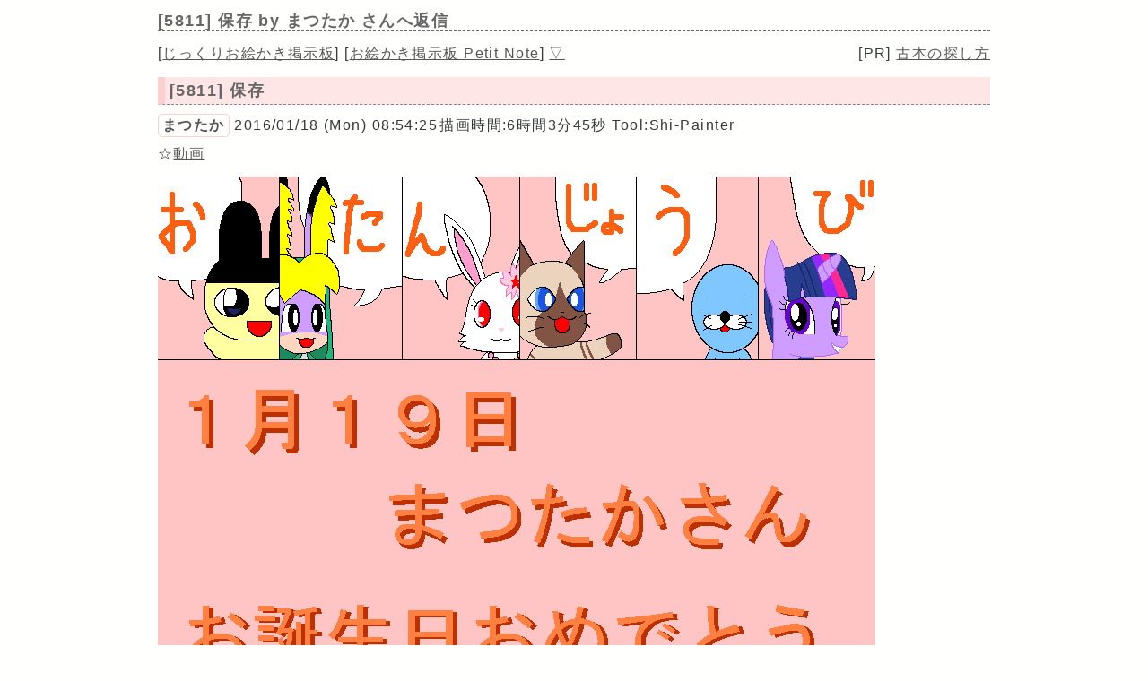

--- FILE ---
content_type: text/html; charset=UTF-8
request_url: https://paintbbs.sakura.ne.jp/pastlog/poti/2/potiboard.php?res=5811
body_size: 10277
content:
<!DOCTYPE html>
<html lang="ja">
<head>
<meta charset="utf-8">
<!-- Global site tag (gtag.js) - Google Analytics -->
<script async src="https://www.googletagmanager.com/gtag/js?id=G-5V5FT8D727"></script>
<script>
 window.dataLayer = window.dataLayer || [];
 function gtag(){dataLayer.push(arguments);}
 gtag('js', new Date());

 gtag('config', 'G-5V5FT8D727');
</script>
<meta name="Description" content="保存します">
<link rel="canonical" href="https://paintbbs.sakura.ne.jp/pastlog/poti/2/potiboard.php?res=5811">
<link rel="index" href="https://paintbbs.sakura.ne.jp/">

<meta name="twitter:card" content="summary_large_image">
<meta property="og:title" content="[5811] 保存 by まつたか - じっくりお絵かき掲示板">
<meta property="og:type" content="article" />
<meta property="og:url" content="https://paintbbs.sakura.ne.jp/pastlog/poti/2/potiboard.php?res=5811">
<meta property="og:image" content="https://paintbbs.sakura.ne.jp/pastlog/poti/2/src/1453074865000.png">
<meta property="og:site_name"  content="" />
<meta property="og:description" content="保存します">
<!--ENDSNS-->
<meta name="viewport" content="width=device-width,initial-scale=1.0,minimum-scale=1.0">
<link rel="stylesheet" href="../templates/basic.min.css">
<link rel="preload" as="script" href="../templates/jquery-3.6.0.min.js">
<link rel="preload" as="script" href="../templates/common.js">
<link rel="preload" as="style" href="../templates/icomoon/style.css" onload="this.rel='stylesheet'">
<link rel="preload" as="script" href="../templates/loadcookie.js">
<style>.input_disp_none{display: none;}span.canvas_size_wrap {display: inline-block;padding: 8px 0 0;}</style>
<style id="for_mobile"></style>

<script type="application/ld+json">
	{
 "@context": "https://schema.org",
 "@type": "WebPage",
 "@id": "https://paintbbs.sakura.ne.jp/pastlog/poti/2/potiboard.php?res=5811",
 "url": "https://paintbbs.sakura.ne.jp/pastlog/poti/2/potiboard.php?res=5811",
 "name": "保存 by まつたか",
 "isPartOf": {
 "@type": "WebSite",
 "@id": "https://paintbbs.sakura.ne.jp/"
 },
 "author": {
 "@type": "Person",
 "name": "まつたか"
 },
 "description": "保存します",
 "breadcrumb": {
 "@type": "BreadcrumbList",
 "itemListElement": [
 {
 "@type": "ListItem",
 "position": 1,
 "name": "お絵かき掲示板 交流サイトPetit Note",
 "item": "https://paintbbs.sakura.ne.jp/"
 },
 {
 "@type": "ListItem",
 "position": 2,
 "name": "気軽にお絵かき PaintBBS/しぃペインター",
 "item": "https://paintbbs.sakura.ne.jp/pastlog/poti/"
 },
 {
 "@type": "ListItem",
 "position": 3,
 "name": "じっくりお絵かき掲示板",
 "item": "https://paintbbs.sakura.ne.jp/pastlog/poti/2/"
 },
 {
 "@type": "ListItem",
 "position": 4,
 "name": "保存 by まつたか",
 "item": "https://paintbbs.sakura.ne.jp/pastlog/poti/2/potiboard.php?res=5811"
 }
 ]
 }
	}
	</script>


<title>[5811] 保存 by まつたか - じっくりお絵かき掲示板</title>
	</head>
<body>
<div id="top"></div>
<div id="body">
<header>
<h1 id="bbs_title">[5811] 保存 <span class="title_name_wrap">by まつたか さんへ返信</span></h1>
<nav>
<div id="self2">
<div class="bbsmenu res_bbsmenu">
[<a href="index.html">じっくりお絵かき掲示板</a>]
[<a href="/" target="_top">お絵かき掲示板 Petit Note</a>]
<a href="#bottom">▽</a>
</div>
<div class="menu_pr res_menu_pr">[PR] <a href="https://paintbbs.sakura.ne.jp/satopian/book/kosho.htm" target="_blank" rel="noopener">古本の探し方</a></div>
<div class="clear"></div>
</div>
</nav>
 	</header>

	
		<article>
	 
					<h2 class="article_title">[5811] 保存</h2>
	
	  <div class="article_info">
 <span class="article_info_name"><a href="potiboard.php?radio=2&imgsearch=on&mode=search&query=%E3%81%BE%E3%81%A4%E3%81%9F%E3%81%8B&radio=2"
 target="_blank" rel="noopener">まつたか</a></span>  <span class="article_info_desc">2016/01/18 (Mon) 08:54:25</span><span
 class="article_info">描画時間:6時間3分45秒</span> <span class="article_info_desc">Tool:Shi-Painter</span>    <div class="article_img_info">
  <span class="for_pc"><span
 class="article_info_animation">☆<a href="potiboard.php?mode=openpch&pch=1453074865000.png&resno=5811&no=5811"
 target="_blank">動画</a></span></span> </div>
  </div>

 	<div class="posted_image"  style="margin-right:0;float:none;" > <img src="src/1453074865000.png" width="800" height="800" alt="保存 by まつたか ( しぃペインター ) " title="保存 by まつたか 800 x 800 ( しぃペインター ) " loading="lazy">	</div>
	  	  <div class="comment"> 保存します</div>
		 
				<hr>
  <div class="res_article_wrap">
 <div class="res_article_title" id="5812">[5812] Re: 保存</div>
	  <div class="article_info">
 <span class="article_info_name"><a href="potiboard.php?radio=2&imgsearch=on&mode=search&query=%E3%81%BE%E3%81%A4%E3%81%9F%E3%81%8B&radio=2"
 target="_blank" rel="noopener">まつたか</a></span>  <span class="article_info_desc">2016/01/18 (Mon) 08:57:08</span>     </div>

 		  <div class="comment"> 完成です。<br>
１月１９日は自分の誕生日なので<br>
この絵を描きました。</div>
		 </div>
  
				<div class="clear"></div>
	<div class="margin_resbutton_res">
	<div class="res_button_wrap">
  
  	<span class="share_button">
 <span data-shareurl="potiboard.php?mode=set_share_server&encoded_t=%5B5811%5D%E4%BF%9D%E5%AD%98%20by%20%E3%81%BE%E3%81%A4%E3%81%9F%E3%81%8B%20-%20%E3%81%98%E3%81%A3%E3%81%8F%E3%82%8A%E3%81%8A%E7%B5%B5%E3%81%8B%E3%81%8D%E6%8E%B2%E7%A4%BA%E6%9D%BF&amp;encoded_u=https%3A%2F%2Fpaintbbs.sakura.ne.jp%2Fpastlog%2Fpoti%2F2%2Fpotiboard.php%3Fres%3D5811" onclick="open_sns_server_window(event,600,600)"><span class="icon-share-from-square-solid"></span>
 SNSで共有する</span>
	</span>
	
	 
	<span class="page_top"><a href="#top">△</a></span>
	
	</div>
 </div>
	<!-- /thread -->
	</article>
			<div class="clear"></div>

   <hr>

 <nav>
	<div class="pagelink pcdisp">
	<a href="potiboard.php?res=5813">≪下書きイチホ</a>	<div class="pagelink_top"><a href="index.html">掲示板トップ</a></div>
	<a href="potiboard.php?res=5810">
 途中≫</a>	</div>
	<div class="mobiledisp">
  前: <a href="potiboard.php?res=5813">下書きイチホ</a>
 <br>
   次: <a href="potiboard.php?res=5810">途中</a>
 <br>
 	</div>
		<div class="view_other_works">
 <div><a
 href="potiboard.php?res=5816"><img src="src/1454945900000.png" alt="無題 by mososa" title="無題 by mososa" width="800" height="700" loading="lazy"></a></div><div><a
 href="potiboard.php?res=5815"><img src="src/1455105345000.jpg" alt="保存 by まつたか" title="保存 by まつたか" width="700" height="700" loading="lazy"></a></div><div><a
 href="potiboard.php?res=5813"><img src="src/1457444455000.jpg" alt="下書きイチホ by テオ" title="下書きイチホ by テオ" width="450" height="450" loading="lazy"></a></div><div><a
 href="potiboard.php?res=5810"><img src="src/1453072343000.png" alt="途中 by じゅらく" title="途中 by じゅらく" width="300" height="750" loading="lazy"></a></div><div><a
 href="potiboard.php?res=5807"><img src="src/1451463574000.png" alt="無題 by ma-ma" title="無題 by ma-ma" width="500" height="500" loading="lazy"></a></div><div><a
 href="potiboard.php?res=5806"><img src="src/1451549687000.png" alt="保存 by まつたか" title="保存 by まつたか" width="800" height="550" loading="lazy"></a></div>	</div>

</nav>

	 	 <form action="potiboard.php" method="post">
				<input type="hidden" name="thread_no" value="5811">

	<div class="mente_wrap">
	<span class="nk">記事No.<input type="number" min="1" name="del[]" autocomplete="off" class="edit_number"></span>
	<span class="input_disp_none"><input type="text" value="" autocomplete="username"></span>
	<span class="nk">削除キー<input type="password" name="pwd" value="" autocomplete="current-password" class="edit_password"></span>
	<select name="mode">
	<option value="edit">編集</option>
		<option value="usrdel">削除</option>
			</select>
	<input type="submit" value="OK">
	</div>
	</form>
	 
<footer>
		<!--著作権表示 削除しないでください-->
<div class="copyright">
	<!-- GazouBBS v3.0 --><!-- ふたば改0.8 --><!-- POTI-board -->
	<a href="https://paintbbs.sakura.ne.jp/poti/" target="_blank" rel="noopener noreferrer" title="POTI-board EVO v6.111.2 lot.20251118"><b>POTI-board EVO v6.111.2</b></a>
 <span class="webstyle_wrap">Template <a href="https://paintbbs.sakura.ne.jp/poti/" target="_blank" rel="noopener noreferrer" title="BASIC v5.00.0 lot.220117 (by さとぴあ)"><b>BASIC</b></a></span><br>
 OriginalScript - <a href="http://www.punyu.net/" target="_blank" rel="noopener noreferrer" title="POTI-board v1.32 (by ぷにゅねっと)">POTI-board</a>
	<span title="futaba.php v0.8 lot.031015 (by ふたば)">futaba.php</span> <a href="http://php.loglog.jp/" target="_blank" rel="noopener noreferrer" title="gazou.php v3.0 (by レッツPHP!)">gazou.php</a><br>
	OekakiApp - 
	<span title="by しぃちゃん">Shi-Painter</span>
	<!-- https://hp.vector.co.jp/authors/VA016309/ -->
	, <a href="http://github.com/funige/neo/" target="_blank" rel="noopener noreferrer" title="by funige">PaintBBS NEO</a>  , <a href="https://github.com/desuwa/tegaki" target="_blank" rel="noopener noreferrer" title="by Maxime Youdine">Tegaki</a> , <a href="https://github.com/bitbof/klecks"  target="_blank" rel="noopener noreferrer" title="by bitbof">klecks</a> , <a href="https://github.com/satopian/ChickenPaint_Be" target="_blank" rel="noopener noreferrer" title="by satopian">litaChix</a>
	<br>
	UseFunction - <span title="by WonderCatStudio">動的パレットスクリプト</span>
	<!--http://wondercatstudio.com/-->
	，
	<a href="https://github.com/EFTEC/BladeOne" target="_blank" rel="noopener noreferrer" title="BladeOne">BladeOne</a>
	</div>
	</footer>
<script src="../templates/loadcookie.js"></script>
<script>
	document.addEventListener('DOMContentLoaded',l,false);
</script>
<div id="page_top"><a class="icon-angles-up-solid"></a></div>

<script src="../templates/jquery-3.6.0.min.js"></script>
<script src="../templates/common.js"></script>
</div>
</body>
</html>
